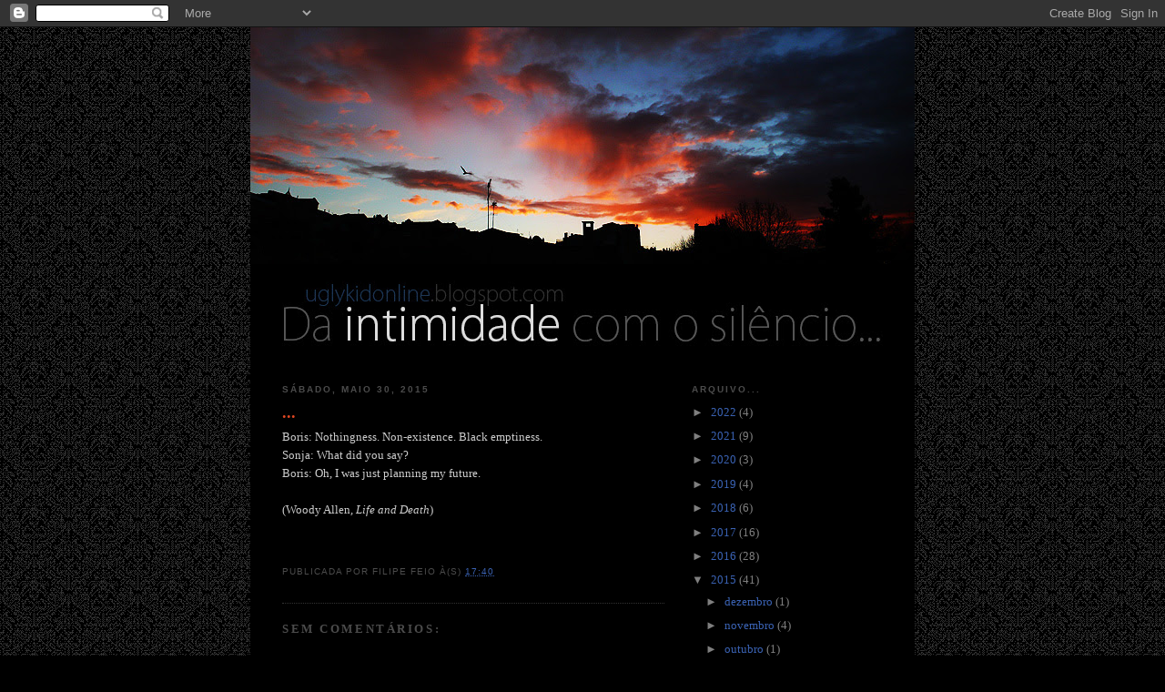

--- FILE ---
content_type: text/html; charset=UTF-8
request_url: https://uglykidonline.blogspot.com/b/stats?style=BLACK_TRANSPARENT&timeRange=ALL_TIME&token=APq4FmAmGae8_1O_jnt7HLLFyG3DEPhcZUMFR4yBrV96y-gUWH9X-K8nGw1h-T_4PXsW4ptZFMBHEjX-YheUcIHvNPNwqLw-Mg
body_size: -14
content:
{"total":155987,"sparklineOptions":{"backgroundColor":{"fillOpacity":0.1,"fill":"#000000"},"series":[{"areaOpacity":0.3,"color":"#202020"}]},"sparklineData":[[0,36],[1,31],[2,27],[3,49],[4,66],[5,32],[6,46],[7,31],[8,46],[9,69],[10,24],[11,19],[12,11],[13,17],[14,19],[15,13],[16,11],[17,61],[18,80],[19,97],[20,73],[21,71],[22,21],[23,18],[24,7],[25,8],[26,14],[27,4],[28,10],[29,11]],"nextTickMs":3600000}

--- FILE ---
content_type: text/plain
request_url: https://www.google-analytics.com/j/collect?v=1&_v=j102&a=1440715492&t=pageview&_s=1&dl=https%3A%2F%2Fuglykidonline.blogspot.com%2F2015%2F05%2Fblog-post.html&ul=en-us%40posix&dt=Ugly%20Kid%20Online%3A%20...&sr=1280x720&vp=1280x720&_u=IEBAAEABAAAAACAAI~&jid=42506219&gjid=74944422&cid=218634146.1768926465&tid=UA-73861608-1&_gid=717818152.1768926465&_r=1&_slc=1&z=987204954
body_size: -453
content:
2,cG-2MPV05TREZ